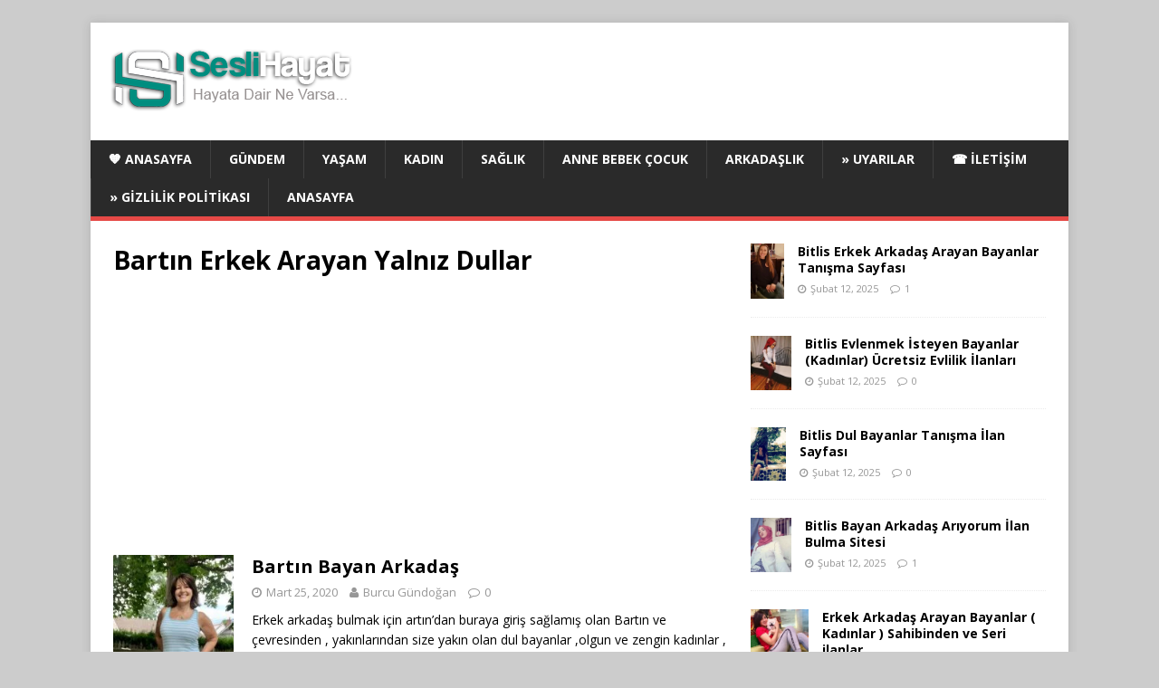

--- FILE ---
content_type: text/html; charset=utf-8
request_url: https://www.google.com/recaptcha/api2/aframe
body_size: 267
content:
<!DOCTYPE HTML><html><head><meta http-equiv="content-type" content="text/html; charset=UTF-8"></head><body><script nonce="vMtl6nk2gVOSQAxU1oECkA">/** Anti-fraud and anti-abuse applications only. See google.com/recaptcha */ try{var clients={'sodar':'https://pagead2.googlesyndication.com/pagead/sodar?'};window.addEventListener("message",function(a){try{if(a.source===window.parent){var b=JSON.parse(a.data);var c=clients[b['id']];if(c){var d=document.createElement('img');d.src=c+b['params']+'&rc='+(localStorage.getItem("rc::a")?sessionStorage.getItem("rc::b"):"");window.document.body.appendChild(d);sessionStorage.setItem("rc::e",parseInt(sessionStorage.getItem("rc::e")||0)+1);localStorage.setItem("rc::h",'1769033738023');}}}catch(b){}});window.parent.postMessage("_grecaptcha_ready", "*");}catch(b){}</script></body></html>